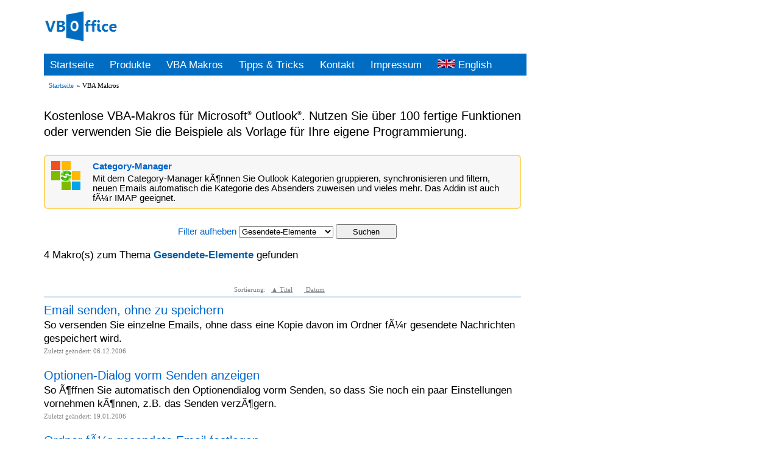

--- FILE ---
content_type: text/html; charset=UTF-8
request_url: http://vboffice.net/de/developers/?filter=Gesendete-Elemente
body_size: 2544
content:
<!DOCTYPE HTML PUBLIC "-//W3C//DTD HTML 4.01 Transitional//EN">
<html lang="de">
<head>
<title>Outlook VBA Makros - VBOffice</title>
<link rel="stylesheet" href="/css/stylesheet.css" type="text/css" />
<meta charset="utf-8" />
<meta http-equiv="Content-Type" content="text/html; charset=UTF-8" />
<meta http-equiv="Content-Language" content="de" />
<meta name="language" content="de" />
<meta name="google-site-verification" content="gQLUmPf8omsLU9hfzY-grBiGnnW00PPr73YJ93jx1uM" />
<meta name="description" content="Mehr als 100 kostenlose Makros und Code-Beispiele fÃ¼r VBA-Programmierer und AnfÃ¤nger." />
<meta name="keywords" content="outlook vba, office vba, excel vba, word vba, makros, outlook code, skripte" />
<meta name="robots" content="index, follow" />
<meta name="author" content="Michael Bauer Software" />
<meta name="publisher" content="Michael Bauer Software" />
<meta name="copyright" content="Michael Bauer Software" />
<meta name="distribution" content="global" />
<link rel="canonical" href="http://www.vboffice.net/de/developers/" />
</head>
<body>
<div class="page">
<div class='logo_row' id='top'>
<a href='/de/index'><img src='/images/icons/vboffice.png' alt='VBOffice' /></a>
</div>
<div class='main_menu content'>
<a href='/de/index'>Startseite</a>
<a href='/de/products'>Produkte</a>
<a href='/de/developers'>VBA Makros</a>
<a href='/de/articles'>Tipps & Tricks</a>
<a href='/de/contact' rel='nofollow'>Kontakt</a>
<a href='/de/impressum' rel='nofollow'>Impressum</a>
<a href='/en/developers/?filter=Gesendete-Elemente' hreflang='en' lang='en'><img src='/images/flags/en.png' alt='Switch language' />&nbsp;English</a>
</div>
<ul class='content bc_menu'>
<li><a href="/de/index">Startseite</a></li>
<li>&raquo;&nbsp;VBA Makros</li>
</ul>
<h2 class='content'>Kostenlose VBA-Makros für Microsoft<span class='reg'>&reg;</span> Outlook<span class='reg'>&reg;</span>. Nutzen Sie über 100 fertige Funktionen oder verwenden Sie die Beispiele als Vorlage für Ihre eigene Programmierung.</h2>
<table class='adv' cellpadding='0' cellspacing='0'>
<tr><td class='tdpic' rowspan='2'><a href='/de/products/category-manager'>
<img src='/images/pictures/category-manager/category-manager.png' alt='Category-Manager' />
</a></td>
<td class='tdhead'>
<a href='/de/products/category-manager'>Category-Manager</a>
</td></tr>
<tr>
<td class='tddesc'>Mit dem Category-Manager kÃ¶nnen Sie Outlook Kategorien gruppieren, synchronisieren und filtern, neuen Emails automatisch die Kategorie des Absenders zuweisen und vieles mehr. Das Addin ist auch fÃ¼r IMAP geeignet.</td>
</tr></table>
<div class='content middle dropdown_filter'>
<form class='dropdown_filter middle' action='/de/developers/' method='post'>
<a class='content middle' href='/de/developers'>Filter aufheben</a>
<select name='filter' size='1'>
<option>---</option><option>Ablage</option><option>Access</option><option>ADO</option><option>Adressen</option><option>Anlagen</option><option>Ansichtseinstellungen</option><option>Anzeigename</option><option>Archivieren</option><option>Aufgaben</option><option>BCC</option><option>Benachrichtigung</option><option>Benutzerformulare</option><option>Besprechungsanfragen</option><option>BestÃ¤tigen</option><option>Betreff</option><option>Bilder</option><option>CC</option><option>CDO</option><option>Cursorposition</option><option>Dateien</option><option>Drucken</option><option>Emailadresse</option><option>Emails</option><option>Ereignisse</option><option>Erinnerungen</option><option>Excel</option><option>Formatieren</option><option>Geburtstag</option><option>Gelesen/Ungelesen</option><option selected>Gesendete-Elemente</option><option>Gruppen</option><option>Html/Text/Rtf</option><option>IMAP</option><option>Intervall</option><option>Journal</option><option>Kategorien</option><option>Kennzeichnen</option><option>Kontakte</option><option>KontextmenÃ¼</option><option>Konto</option><option>Kopieren</option><option>LesebestÃ¤tigungen</option><option>LÃ¶schen</option><option>Makro-Aufzeichnen</option><option>MassenÃ¤nderungen</option><option>MenÃ¼leiste</option><option>Nachverfolgung</option><option>Ordner</option><option>Ordneransicht</option><option>PropertyAccessor</option><option>Redemption</option><option>Regeln</option><option>Ribbon</option><option>Schleife</option><option>Senden</option><option>Serienbrief</option><option>Sicherheit</option><option>Signatur</option><option>Sonstiges</option><option>Spam</option><option>Speichern</option><option>StichwÃ¶rter</option><option>Suchen</option><option>Termine</option><option>Timer</option><option>Unterhaltung</option><option>Unterordner</option><option>Verschieben</option><option>Verteilerlisten</option><option>Vorlagen</option><option>Win32-API</option><option>Word</option><option>Zwischenablage</option>
</select>
<input class='filter_btn' type='submit' value='Suchen' /></form>
</div>
<p class='content'>4 Makro(s) zum Thema <em class='em_color'>Gesendete-Elemente</em> gefunden</p><br />
<div class='content sort_menu b_bottom'>Sortierung: 
<a href="/de/developers/?sortby=title&sortorder=desc&filter=Gesendete-Elemente">&#9650;&nbsp;Titel</a>
<a href="/de/developers/?sortby=last_modified&sortorder=desc&filter=Gesendete-Elemente">&nbsp;Datum</a>
</div>
<div class='content article_list'>
<a class='h_2' href='/de/developers/email-senden-ohne-zu-speichern'>Email senden, ohne zu speichern</a>
<p>So versenden Sie einzelne Emails, ohne dass eine Kopie davon im Ordner fÃ¼r gesendete Nachrichten gespeichert wird.</p>
<p class='small'>Zuletzt geändert: 06.12.2006</p>
</div><div class='content article_list'>
<a class='h_2' href='/de/developers/optionen-dialog-vorm-senden-anzeigen'>Optionen-Dialog vorm Senden anzeigen</a>
<p>So Ã¶ffnen Sie automatisch den Optionendialog vorm Senden, so dass Sie noch ein paar Einstellungen vornehmen kÃ¶nnen, z.B. das Senden verzÃ¶gern.</p>
<p class='small'>Zuletzt geändert: 19.01.2006</p>
</div><div class='content article_list'>
<a class='h_2' href='/de/developers/ordner-gesendete-email'>Ordner fÃ¼r gesendete Email festlegen</a>
<p>Hier finden Sie mehrere Beispiele, um gesendete Emails in festgelegten Ordnern abzulegen</p>
<p class='small'>Zuletzt geändert: 27.10.2017</p>
</div><div class='content article_list'>
<a class='h_2' href='/de/developers/postausgang-sendet-nicht'>Postausgang sendet nicht</a>
<p>So verhindern Sie, dass zu sendende Emails im Postausgang liegen bleiben, statt gesendet zu werden.</p>
<p class='small'>Zuletzt geändert: 21.09.2015</p>
</div>
<div class='sort_menu'>
<a href='#top'>&#9650;&nbsp;Seitenanfang</a>
</div>
<div class='content footer'>
<p>Alle genannten Namen, Produkte und Abbildungen unterliegen dem Copyright des jeweiligen Herstellers.</p>
<p>Microsoft und das Office-Logo sind entweder Marken oder eingetragene Marken</p>
<p>der Microsoft Corporation in den USA und/oder anderen Ländern.</p>
</div>
</div>
</body>
</html>

--- FILE ---
content_type: text/css
request_url: http://vboffice.net/css/stylesheet.css
body_size: 11237
content:
/* 
office blau: #006DC2
hell blau: #5BB6FF
dunkel blau (Hervorhebung): #005CA8
Link: #0066CC
office orange: #FFBC00
orange hell: #FFD76C
Gr�n, hell (Buttons): #7FBA00
Grau, hell (Hintergrund): #F7F7F7
Grau, mittel (border, Hintergrund): #afafaf
Grau, dunkel: #7F7F7F
Schrift heller: #575757
Schrift dunkler: #3B3B3B
Schwarz etwas heller: #1F1F1F
rot-braun: #936137

- adv und content haben an den Seiten 8px; das ist der Wert von CellSpacing
	f�r die Tabellen in news.
*/

/* Allgemein */
html, body
{
	background-color: #ffffff;
	border-style: none;
	color: #000000;
	margin-left: 0px;
	margin-right: 0px;
	padding-left: 0px;
	padding-right: 0px;
}
p, div, td, ul, ol, .no_em
{
	font-family: Calibri, Arial, Sans-Serif;
	font-size: 13pt;
	font-weight: normal;
	line-height: 1.3;
}
td
{
	vertical-align: top;
}
p, div, ul, ol
{
  margin-top: 6px;
  margin-bottom: 10px;
}
.tip_pic
{
	padding-right:5px;
	padding-top:4px;
}
.tip_singleline{vertical-align:middle;}
.al_center{text-align:center;}

/* Seite */
.page
{
	/*border: 1px solid #afafaf;*/
	position:relative;
	left:5%;
	width:800px;
}



/* �berschriften */
/* h1 und Kopie von h1, damit z.b. ein p-Element die gleichen Eigenschaften haben kann, ohne als h1 (Google/Spam) ausgewiesen werden zu m�ssen*/
h1, .h_1
{
	color: #1F1F1F;
  font-size: 20pt;
  font-weight: normal;
  margin-top: 10px;
  margin-bottom: 4px;
}
h2, .h_2 
{
  font-size: 15pt;
  font-weight: normal;
  margin-top: 16px;
  margin-bottom: 12px;
}
h3, .h_3
{
	color: #1F1F1F;
  font-size: 13pt;
  font-weight: bold;
  margin-top: 16px;
  margin-bottom: 4px;
}



/* Textgr��e, Beschriftung (nebens�chliche Infos) */
.middle
{
	font-size: 11pt;
	line-height: 1.2;
}
.small, .small div, .small p, .small a, .small li, .small td
{
  color:#7F7F7F;
  font-family:verdana;
  font-size: 8pt;
}
.small_a
{
  font-family:verdana;
  font-size: 8pt;
}
.pictitle 
{
  color:#7F7F7F;
  font-family:verdana;
  font-size: 8pt;
	margin: 0;
	padding: 0; 
}


/* Hervorheben */
em 
{
	font-style:normal;
	font-weight:bold;
}
.em_color{color: #005CA8;}
.color_br{color: #936137;}
.err, a.err:visited{color:#ff0000;}
.tip
{
	color: #575757;
  font-size: 13pt;
  font-weight: bold;
  margin-bottom: 6px;
}
.reg
{
  font-family:verdana;
  font-size: 7pt;
  vertical-align: super;
	}


.float_left {float:left;}
.float_right {float:right;}



.content
{
	margin-left: 8px;
}
.container
{
	border: 1px solid #afafaf;
	border-radius: 6px;
}



/* Men�links */



/* Textlinks */
a
{
	color:#0066CC;
	text-decoration: none;
}
a:hover {text-decoration: underline;}
a:visited{color: #0066CC;}
a:active, a:focus{border-style:none;}
.a_underline{text-decoration: underline;}



/* Bilder-Links */
a img
{
	border-style:none;
	text-decoration: none;
}



/* Seite */



/* Logo-Zeile */
.logo_row
{
  margin-bottom: 10px;
  padding: 10px 2px 10px 5px;
}


/* Haupt Navi */
.main_menu
{
	background-color: #006DC2; 
	margin-top: 0px;
	margin-bottom: 0px;
	padding: 7px 2px 7px 8px;
}
.main_menu a, .main_menu a:visited
{
  color: #FFFFFF;
	font-size: 13pt;
	margin: 0px 15px 0px 0px;
  padding: 2px 4px 2px 2px;
  text-align: center;
}
.main_menu a:hover
{
  background-color: #FFBC00; 
  color: #000000;
  text-decoration: none;
}


/* Sub Navi */
.sub_menu
{
	/*border: 1px solid #006DC2;*/
	background-color: #ffffff; 
	margin-top: 0px;
	margin-bottom: 0px;
	padding: 3px 2px 3px 0px;
}
.sub_menu a
{
	color: #006DC2; /*006DC2;*/
	font-size: 11pt;
	font-weight: bold;
	line-height:1;
	margin-left: 4px;
  padding: 2px 4px 2px 4px;
  text-decoration: underline;
}
.sub_menu a:hover
{
  background-color: #FFBC00; 
  color: #000000;
  text-decoration: none;
}



/* Breadcrumb */
.bc_menu 
{
	/*border: 1px solid #006DC2;*/
	line-height: 1;
	list-style-type: none;
	margin-top: 6px;
	margin-bottom: 30px;
	padding-left: 8px;
	padding-right:5px;
}
.bc_menu li, .bc_menu a
{
	font-family:Verdana;
	font-size: 8pt;
	line-height: 1;
	padding:0px;
}
.bc_menu li 
{
	display: inline;
}

/* Tags, Stichwortliste f�r VBA-Samples */
.tag_menu
{
	line-height: 1;
	list-style-type: none;
	margin-left:0px;
	margin-top: 20px;
	margin-bottom: 0px;
	padding-left:0px;
	padding-right:5px;
}
.tag_menu li, .tag_menu a
{
	font-family:Verdana;
	font-size: 9pt;
	line-height: 1;
	margin-left:0px;
	padding:0px;
}
.tag_menu li 
{
	display: inline;
	margin-right:8px;
}
.tag_menu a 
{
	text-decoration:underline;
}
.dropdown_filter
{
	text-align:center;
	width: 790px;
}

/* Trennlinie */
.separ
{
	border-top: 1px solid #006DC2;
	height:1px;
	width:auto;
}
.b_top
{
	border-top: 1px solid #006DC2;
}
.b_bottom
{
	border-bottom: 1px solid #006DC2;
	width:783px;
}

/* Sortierung */
.sort_menu
{
  color:#7F7F7F;
  font-family:verdana;
  font-size: 8pt;
	margin-bottom: 8px;
	margin-top: 8px;
	padding-bottom:5px;
  text-align: center;
}
.sort_menu a, .sort_menu a:visited, .sort_menu a:active
{
  color:#7F7F7F;
  padding: 6px 10px 6px 6px;
  text-decoration: underline;
  text-align: center;
}



/* Fu�zeile */
.footer 
{
	border-top: 1px solid #006DC2;
  margin: 20px 8px 20px 8px;
  padding-top: 5px;
}
.footer p
{
  color:#7F7F7F;
  font-family:verdana;
  font-size: 7pt;
  line-height: 1;
  margin-top: 0px;
  margin-bottom: 5px;
  text-align: center;
}


/* Tabelle �ber der News-Tabelle */
.news_noborder
{
	margin-left:8px;
	margin-top: 15px;
	width:783px;
}
.news_noborder td
{
	padding: 8px 10px 8px 0px;
}
.news_noborder p
{
  margin-top: 0px;
}
.news_noborder .td1
{
	width: 528px;
}
.news_noborder .td2
{
	text-align:center;
	width: auto;
}



/* Startseite: Tabelle, �berschrift, Text, Spalte 1, Spalte 2 */
.news
{
	margin-top: 15px;
}
.news th, .news td
{
	border: 1px solid #afafaf;
	border-radius: 6px;
	padding: 8px 10px 8px 8px;
}
.news th
{
	background-color: #FFBC00;
}
.news p
{
  margin-top: 0px;
}
.news .td1
{
	width: 520px;
}
.news .td2
{
	width: auto;
}
.news th h3, .news th h3
{
	color:#000000;
	font-weight:normal;
	line-height:1;
  margin-top: 0px;
  margin-bottom: 0px;
}
.news .td1 a
{
	font-weight:normal;
}
.p_news
{
	font-size: 11pt;
	line-height: 1.2;
	margin-bottom: 8px;
}


/* Werbung */
.adv
{
  background-color: #F7F7F7;
	border: 2px solid #FFD76C;
	border-radius: 6px;
  margin: 25px 8px 25px 8px;	
	width:783px;
}
.adv td, .adv a
{
  font-size: 11pt;
}
.adv .tdpic
{
  padding: 8px 10px 8px 10px;
}
.adv .tdhead
{
  font-weight: bold;
  padding: 8px 10px 0px 10px;
}
.adv .tddesc
{
	line-height:1.1;
  padding: 2px 10px 8px 10px;
}


/* Produktliste: Tabelle, Spalte Image, Spalte Header, Spalte Beschreibung */
.product_list
{
  margin-top: 20px;
  margin-bottom: 30px;
}
.product_list .tdpic
{
	width: 60px;
}
.product_list .tdhead  
{
  margin-bottom: 0px;
  margin-top: 10px;
	width: auto;
}
.product_list .tddesc
{
	width: auto;
}
.product_head
{
	/*border: 1px solid #000000;*/
  margin-top: 16px; /*=h3*/
}
.product_head .tdpic
{
  padding-right: 20px;
}


/* Produkt */
.feature ul
{
	line-height:1.5;
  list-style-image: url('/images/icons/ok1.gif');
  margin-left:0px;
  padding-left:20px;
}
.feature li
{
  margin-left:10px;
  padding-left:10px;
}


/* Tabellen Download und Bestellen */
.lic_info 
{
	margin-top:30px; 
}
.td_download
{
	padding-right:20px; 
	width: 50%; 
}
.td_download .tdbtn, .td_order .tdbtn
{
	text-align: center;
}
.td_download .tddesc, .td_order .tddesc
{
	margin-top: 0px;
}
.td_order 
{
	padding-left:20px; 
	width: auto;
}
.td_download ul, .td_order ul
{
  margin-left:0px;
	padding-left: 20px;
}
.td_download li, .td_order li
{
  margin-left:0px;
  padding-left:10px;
}



/* Produkt: Preistabelle */
.prc_list 
{
	margin-bottom: 30px;
}
.prc_desc
{
	font-size:11pt;
}
.prc_list th
{
	border: 1px solid #f7f7f7;
	background-color: #7F7F7F;
	color: #ffffff;
	font-size:11pt;
	font-weight: normal;
	width: 150px;
}
.prc_list td 
{
	background-color: #F7F7F7;
	font-size: 11pt;
	line-height: 1;
	padding: 4px;
	text-align: right;
}


/* Produkt: History: Tabelle, Spalte 1, Spalte 2, Spalte 3 */
.history 
{
	margin: 12px 0px 20px 0px;
	width:783px;
}
.history td
{
	border-top: 1px dotted #afafaf;
	padding: 4px 12px 10px 4px;
}
.history .td1
{
	width: 50px;
}
.history .td2
{
	width: 80px;
}
.history ul 
{
	margin: 0px 0px 0px 14px;
	padding-left:0px;
}
.history li 
{
	margin-bottom: 6px;
}



/* Artikelliste: Header, Beschreibung */
.article_list
{
	margin-bottom:20px;
}
.article_list h_2
{
	line-height:1.2;
	margin-bottom: 0px;
	margin-top: 0px;
}
.article_list p 
{
	margin-bottom: 4px;
	margin-top: 0px;
}



/* Artikel */
.article_segment
{
	margin-bottom:20px;
}



/* VBA */
.vba_code
{
  background-color: #F7F7F7;
	border: 1px solid #afafaf;
	border-radius: 6px;
  font-family: Consolas, Courier New, Serif;
  font-size: 9pt;
  padding: 5px;
	width:783px;
}
.vba_code a
{
  text-decoration:underline;
}




/* Formular: Label, Textbox, Button */
.form
{
  background-color: #F7F7F7;
	border: 1px solid #afafaf;
	border-radius: 6px;
	margin-top:30px;
	padding: 10px;
}
.form_lbl 
{
  font-size: 11pt;
  line-height: 1;
  margin-bottom: 6px;
  margin-top: 4px;
}
.form_lbl_required 
{
  font-size: 11pt;
  font-weight: bold;
  line-height: 1;
  margin-bottom: 6px;
  margin-top: 4px;
}
.form_txt
{
  font-size: 11pt;
  font-family: Calibri, Arial, Sans-Serif;
  margin-bottom: 8px;
  width: 422px;
}
.form_btn 
{
  font-size: 11pt;
	margin-left: 10px;
  margin-top: 10px;
  padding: 2px;
  width: 100px;
}
label 
{
  font-size:11pt;
}
.filter_btn
{
	font-size:10pt;
	height:24px;
	width:100px;
}

/* Buttons */
.btn
{
	background-color: #7FBA00;
	border: 1px solid #7FBA00;
	border-radius: 6px;
}
.btn a
{
	border: 1px solid #000000;
	color: #FFFFFF;
	line-height: 1;
	margin: 0px;
	padding: 0px;
}
.btn img
{
	border: 1px solid #000000;
	margin-top: 5px;
}
.download_btn
{
	width: 250px;
}



/* Impressum: Tabelle, Spalte links, Spalte rechts */
.impressum
{
	border: 1px solid #afafaf;
	border-radius: 6px;
	width: 500px;
}
.impressum td
{
	font-size: 11pt;
}
.impressum .tdcap 
{
	color: #7f7f7f;
	padding-right: 20px;
	padding-top: 10px;
	width: 200px;
}
.impressum .tdtext 
{
	padding-right: 20px;
	padding-top: 10px;
	width: auto;
}



/* Preistabelle */



/* Keine Daten gefunden */
.nodata
{
	color: #7f7f7f;
  padding-top:20px;
  padding-bottom:20px;
	text-align:center;
}



/* Inhaltsliste */
.toc
{
	/*border: 1px solid #afafaf;
	border-radius: 6px;*/
	margin-top: 15px;
	padding: 8px 5px 8px 5px;
	width:783px;
}
.toc a, .toc p, .toc li
{
	font-size: 12pt;
	line-height: 1;
}
.toc ul, .toc li 
{
	color:#0066CC;
	margin: 4px 0px 0px 10px;
	padding: 0px;
}
.toc1 
{
	color:#936137;
	font-weight: bold;
	margin: 0px 0px 10px 0px;
}


/* Admin Edit (VBA, Artikel, Tag-Liste etc) */
.edit{
  background-color: #F7F7F7;
	border-bottom: 2px solid #006DC2;
	border-radius: 6px;
  margin: 25px 8px 25px 8px;	
	width:783px;
}
.edit td, .edit a
{
  font-size: 11pt;
}
.edit textarea
{
	color: #936137;
	font-size: 11pt;
	font-weight: bold;
}
.newtag
{
	width:50%;
}
.tags .td1, .tags .td2
{
	width:150px;
}
.tags .td3, .tags .td4
{
	width:100px;
}
.tags .td4
{
	text-align:center;
}
.tags th
{
	background-color:#afafaf;
}
.formbtn
{
	font-size:10pt;
	width:110px;
}
.chklist
{
	height:150px;
	overflow-y:scroll;
	width:100%;
}
.chklist input
{
	width:20px;
}